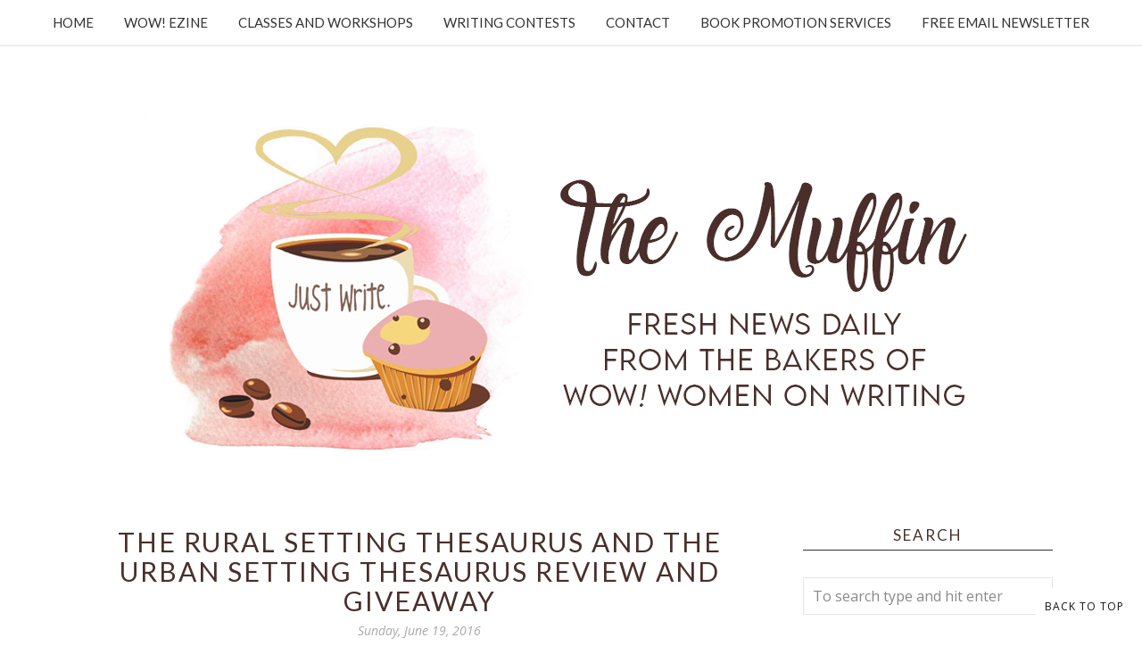

--- FILE ---
content_type: text/html; charset=utf-8
request_url: https://www.google.com/recaptcha/api2/anchor?ar=1&k=6LfHrSkUAAAAAPnKk5cT6JuKlKPzbwyTYuO8--Vr&co=aHR0cHM6Ly9tdWZmaW4ud293LXdvbWVub253cml0aW5nLmNvbTo0NDM.&hl=en&v=PoyoqOPhxBO7pBk68S4YbpHZ&size=invisible&anchor-ms=20000&execute-ms=30000&cb=uk6n17poffsr
body_size: 49545
content:
<!DOCTYPE HTML><html dir="ltr" lang="en"><head><meta http-equiv="Content-Type" content="text/html; charset=UTF-8">
<meta http-equiv="X-UA-Compatible" content="IE=edge">
<title>reCAPTCHA</title>
<style type="text/css">
/* cyrillic-ext */
@font-face {
  font-family: 'Roboto';
  font-style: normal;
  font-weight: 400;
  font-stretch: 100%;
  src: url(//fonts.gstatic.com/s/roboto/v48/KFO7CnqEu92Fr1ME7kSn66aGLdTylUAMa3GUBHMdazTgWw.woff2) format('woff2');
  unicode-range: U+0460-052F, U+1C80-1C8A, U+20B4, U+2DE0-2DFF, U+A640-A69F, U+FE2E-FE2F;
}
/* cyrillic */
@font-face {
  font-family: 'Roboto';
  font-style: normal;
  font-weight: 400;
  font-stretch: 100%;
  src: url(//fonts.gstatic.com/s/roboto/v48/KFO7CnqEu92Fr1ME7kSn66aGLdTylUAMa3iUBHMdazTgWw.woff2) format('woff2');
  unicode-range: U+0301, U+0400-045F, U+0490-0491, U+04B0-04B1, U+2116;
}
/* greek-ext */
@font-face {
  font-family: 'Roboto';
  font-style: normal;
  font-weight: 400;
  font-stretch: 100%;
  src: url(//fonts.gstatic.com/s/roboto/v48/KFO7CnqEu92Fr1ME7kSn66aGLdTylUAMa3CUBHMdazTgWw.woff2) format('woff2');
  unicode-range: U+1F00-1FFF;
}
/* greek */
@font-face {
  font-family: 'Roboto';
  font-style: normal;
  font-weight: 400;
  font-stretch: 100%;
  src: url(//fonts.gstatic.com/s/roboto/v48/KFO7CnqEu92Fr1ME7kSn66aGLdTylUAMa3-UBHMdazTgWw.woff2) format('woff2');
  unicode-range: U+0370-0377, U+037A-037F, U+0384-038A, U+038C, U+038E-03A1, U+03A3-03FF;
}
/* math */
@font-face {
  font-family: 'Roboto';
  font-style: normal;
  font-weight: 400;
  font-stretch: 100%;
  src: url(//fonts.gstatic.com/s/roboto/v48/KFO7CnqEu92Fr1ME7kSn66aGLdTylUAMawCUBHMdazTgWw.woff2) format('woff2');
  unicode-range: U+0302-0303, U+0305, U+0307-0308, U+0310, U+0312, U+0315, U+031A, U+0326-0327, U+032C, U+032F-0330, U+0332-0333, U+0338, U+033A, U+0346, U+034D, U+0391-03A1, U+03A3-03A9, U+03B1-03C9, U+03D1, U+03D5-03D6, U+03F0-03F1, U+03F4-03F5, U+2016-2017, U+2034-2038, U+203C, U+2040, U+2043, U+2047, U+2050, U+2057, U+205F, U+2070-2071, U+2074-208E, U+2090-209C, U+20D0-20DC, U+20E1, U+20E5-20EF, U+2100-2112, U+2114-2115, U+2117-2121, U+2123-214F, U+2190, U+2192, U+2194-21AE, U+21B0-21E5, U+21F1-21F2, U+21F4-2211, U+2213-2214, U+2216-22FF, U+2308-230B, U+2310, U+2319, U+231C-2321, U+2336-237A, U+237C, U+2395, U+239B-23B7, U+23D0, U+23DC-23E1, U+2474-2475, U+25AF, U+25B3, U+25B7, U+25BD, U+25C1, U+25CA, U+25CC, U+25FB, U+266D-266F, U+27C0-27FF, U+2900-2AFF, U+2B0E-2B11, U+2B30-2B4C, U+2BFE, U+3030, U+FF5B, U+FF5D, U+1D400-1D7FF, U+1EE00-1EEFF;
}
/* symbols */
@font-face {
  font-family: 'Roboto';
  font-style: normal;
  font-weight: 400;
  font-stretch: 100%;
  src: url(//fonts.gstatic.com/s/roboto/v48/KFO7CnqEu92Fr1ME7kSn66aGLdTylUAMaxKUBHMdazTgWw.woff2) format('woff2');
  unicode-range: U+0001-000C, U+000E-001F, U+007F-009F, U+20DD-20E0, U+20E2-20E4, U+2150-218F, U+2190, U+2192, U+2194-2199, U+21AF, U+21E6-21F0, U+21F3, U+2218-2219, U+2299, U+22C4-22C6, U+2300-243F, U+2440-244A, U+2460-24FF, U+25A0-27BF, U+2800-28FF, U+2921-2922, U+2981, U+29BF, U+29EB, U+2B00-2BFF, U+4DC0-4DFF, U+FFF9-FFFB, U+10140-1018E, U+10190-1019C, U+101A0, U+101D0-101FD, U+102E0-102FB, U+10E60-10E7E, U+1D2C0-1D2D3, U+1D2E0-1D37F, U+1F000-1F0FF, U+1F100-1F1AD, U+1F1E6-1F1FF, U+1F30D-1F30F, U+1F315, U+1F31C, U+1F31E, U+1F320-1F32C, U+1F336, U+1F378, U+1F37D, U+1F382, U+1F393-1F39F, U+1F3A7-1F3A8, U+1F3AC-1F3AF, U+1F3C2, U+1F3C4-1F3C6, U+1F3CA-1F3CE, U+1F3D4-1F3E0, U+1F3ED, U+1F3F1-1F3F3, U+1F3F5-1F3F7, U+1F408, U+1F415, U+1F41F, U+1F426, U+1F43F, U+1F441-1F442, U+1F444, U+1F446-1F449, U+1F44C-1F44E, U+1F453, U+1F46A, U+1F47D, U+1F4A3, U+1F4B0, U+1F4B3, U+1F4B9, U+1F4BB, U+1F4BF, U+1F4C8-1F4CB, U+1F4D6, U+1F4DA, U+1F4DF, U+1F4E3-1F4E6, U+1F4EA-1F4ED, U+1F4F7, U+1F4F9-1F4FB, U+1F4FD-1F4FE, U+1F503, U+1F507-1F50B, U+1F50D, U+1F512-1F513, U+1F53E-1F54A, U+1F54F-1F5FA, U+1F610, U+1F650-1F67F, U+1F687, U+1F68D, U+1F691, U+1F694, U+1F698, U+1F6AD, U+1F6B2, U+1F6B9-1F6BA, U+1F6BC, U+1F6C6-1F6CF, U+1F6D3-1F6D7, U+1F6E0-1F6EA, U+1F6F0-1F6F3, U+1F6F7-1F6FC, U+1F700-1F7FF, U+1F800-1F80B, U+1F810-1F847, U+1F850-1F859, U+1F860-1F887, U+1F890-1F8AD, U+1F8B0-1F8BB, U+1F8C0-1F8C1, U+1F900-1F90B, U+1F93B, U+1F946, U+1F984, U+1F996, U+1F9E9, U+1FA00-1FA6F, U+1FA70-1FA7C, U+1FA80-1FA89, U+1FA8F-1FAC6, U+1FACE-1FADC, U+1FADF-1FAE9, U+1FAF0-1FAF8, U+1FB00-1FBFF;
}
/* vietnamese */
@font-face {
  font-family: 'Roboto';
  font-style: normal;
  font-weight: 400;
  font-stretch: 100%;
  src: url(//fonts.gstatic.com/s/roboto/v48/KFO7CnqEu92Fr1ME7kSn66aGLdTylUAMa3OUBHMdazTgWw.woff2) format('woff2');
  unicode-range: U+0102-0103, U+0110-0111, U+0128-0129, U+0168-0169, U+01A0-01A1, U+01AF-01B0, U+0300-0301, U+0303-0304, U+0308-0309, U+0323, U+0329, U+1EA0-1EF9, U+20AB;
}
/* latin-ext */
@font-face {
  font-family: 'Roboto';
  font-style: normal;
  font-weight: 400;
  font-stretch: 100%;
  src: url(//fonts.gstatic.com/s/roboto/v48/KFO7CnqEu92Fr1ME7kSn66aGLdTylUAMa3KUBHMdazTgWw.woff2) format('woff2');
  unicode-range: U+0100-02BA, U+02BD-02C5, U+02C7-02CC, U+02CE-02D7, U+02DD-02FF, U+0304, U+0308, U+0329, U+1D00-1DBF, U+1E00-1E9F, U+1EF2-1EFF, U+2020, U+20A0-20AB, U+20AD-20C0, U+2113, U+2C60-2C7F, U+A720-A7FF;
}
/* latin */
@font-face {
  font-family: 'Roboto';
  font-style: normal;
  font-weight: 400;
  font-stretch: 100%;
  src: url(//fonts.gstatic.com/s/roboto/v48/KFO7CnqEu92Fr1ME7kSn66aGLdTylUAMa3yUBHMdazQ.woff2) format('woff2');
  unicode-range: U+0000-00FF, U+0131, U+0152-0153, U+02BB-02BC, U+02C6, U+02DA, U+02DC, U+0304, U+0308, U+0329, U+2000-206F, U+20AC, U+2122, U+2191, U+2193, U+2212, U+2215, U+FEFF, U+FFFD;
}
/* cyrillic-ext */
@font-face {
  font-family: 'Roboto';
  font-style: normal;
  font-weight: 500;
  font-stretch: 100%;
  src: url(//fonts.gstatic.com/s/roboto/v48/KFO7CnqEu92Fr1ME7kSn66aGLdTylUAMa3GUBHMdazTgWw.woff2) format('woff2');
  unicode-range: U+0460-052F, U+1C80-1C8A, U+20B4, U+2DE0-2DFF, U+A640-A69F, U+FE2E-FE2F;
}
/* cyrillic */
@font-face {
  font-family: 'Roboto';
  font-style: normal;
  font-weight: 500;
  font-stretch: 100%;
  src: url(//fonts.gstatic.com/s/roboto/v48/KFO7CnqEu92Fr1ME7kSn66aGLdTylUAMa3iUBHMdazTgWw.woff2) format('woff2');
  unicode-range: U+0301, U+0400-045F, U+0490-0491, U+04B0-04B1, U+2116;
}
/* greek-ext */
@font-face {
  font-family: 'Roboto';
  font-style: normal;
  font-weight: 500;
  font-stretch: 100%;
  src: url(//fonts.gstatic.com/s/roboto/v48/KFO7CnqEu92Fr1ME7kSn66aGLdTylUAMa3CUBHMdazTgWw.woff2) format('woff2');
  unicode-range: U+1F00-1FFF;
}
/* greek */
@font-face {
  font-family: 'Roboto';
  font-style: normal;
  font-weight: 500;
  font-stretch: 100%;
  src: url(//fonts.gstatic.com/s/roboto/v48/KFO7CnqEu92Fr1ME7kSn66aGLdTylUAMa3-UBHMdazTgWw.woff2) format('woff2');
  unicode-range: U+0370-0377, U+037A-037F, U+0384-038A, U+038C, U+038E-03A1, U+03A3-03FF;
}
/* math */
@font-face {
  font-family: 'Roboto';
  font-style: normal;
  font-weight: 500;
  font-stretch: 100%;
  src: url(//fonts.gstatic.com/s/roboto/v48/KFO7CnqEu92Fr1ME7kSn66aGLdTylUAMawCUBHMdazTgWw.woff2) format('woff2');
  unicode-range: U+0302-0303, U+0305, U+0307-0308, U+0310, U+0312, U+0315, U+031A, U+0326-0327, U+032C, U+032F-0330, U+0332-0333, U+0338, U+033A, U+0346, U+034D, U+0391-03A1, U+03A3-03A9, U+03B1-03C9, U+03D1, U+03D5-03D6, U+03F0-03F1, U+03F4-03F5, U+2016-2017, U+2034-2038, U+203C, U+2040, U+2043, U+2047, U+2050, U+2057, U+205F, U+2070-2071, U+2074-208E, U+2090-209C, U+20D0-20DC, U+20E1, U+20E5-20EF, U+2100-2112, U+2114-2115, U+2117-2121, U+2123-214F, U+2190, U+2192, U+2194-21AE, U+21B0-21E5, U+21F1-21F2, U+21F4-2211, U+2213-2214, U+2216-22FF, U+2308-230B, U+2310, U+2319, U+231C-2321, U+2336-237A, U+237C, U+2395, U+239B-23B7, U+23D0, U+23DC-23E1, U+2474-2475, U+25AF, U+25B3, U+25B7, U+25BD, U+25C1, U+25CA, U+25CC, U+25FB, U+266D-266F, U+27C0-27FF, U+2900-2AFF, U+2B0E-2B11, U+2B30-2B4C, U+2BFE, U+3030, U+FF5B, U+FF5D, U+1D400-1D7FF, U+1EE00-1EEFF;
}
/* symbols */
@font-face {
  font-family: 'Roboto';
  font-style: normal;
  font-weight: 500;
  font-stretch: 100%;
  src: url(//fonts.gstatic.com/s/roboto/v48/KFO7CnqEu92Fr1ME7kSn66aGLdTylUAMaxKUBHMdazTgWw.woff2) format('woff2');
  unicode-range: U+0001-000C, U+000E-001F, U+007F-009F, U+20DD-20E0, U+20E2-20E4, U+2150-218F, U+2190, U+2192, U+2194-2199, U+21AF, U+21E6-21F0, U+21F3, U+2218-2219, U+2299, U+22C4-22C6, U+2300-243F, U+2440-244A, U+2460-24FF, U+25A0-27BF, U+2800-28FF, U+2921-2922, U+2981, U+29BF, U+29EB, U+2B00-2BFF, U+4DC0-4DFF, U+FFF9-FFFB, U+10140-1018E, U+10190-1019C, U+101A0, U+101D0-101FD, U+102E0-102FB, U+10E60-10E7E, U+1D2C0-1D2D3, U+1D2E0-1D37F, U+1F000-1F0FF, U+1F100-1F1AD, U+1F1E6-1F1FF, U+1F30D-1F30F, U+1F315, U+1F31C, U+1F31E, U+1F320-1F32C, U+1F336, U+1F378, U+1F37D, U+1F382, U+1F393-1F39F, U+1F3A7-1F3A8, U+1F3AC-1F3AF, U+1F3C2, U+1F3C4-1F3C6, U+1F3CA-1F3CE, U+1F3D4-1F3E0, U+1F3ED, U+1F3F1-1F3F3, U+1F3F5-1F3F7, U+1F408, U+1F415, U+1F41F, U+1F426, U+1F43F, U+1F441-1F442, U+1F444, U+1F446-1F449, U+1F44C-1F44E, U+1F453, U+1F46A, U+1F47D, U+1F4A3, U+1F4B0, U+1F4B3, U+1F4B9, U+1F4BB, U+1F4BF, U+1F4C8-1F4CB, U+1F4D6, U+1F4DA, U+1F4DF, U+1F4E3-1F4E6, U+1F4EA-1F4ED, U+1F4F7, U+1F4F9-1F4FB, U+1F4FD-1F4FE, U+1F503, U+1F507-1F50B, U+1F50D, U+1F512-1F513, U+1F53E-1F54A, U+1F54F-1F5FA, U+1F610, U+1F650-1F67F, U+1F687, U+1F68D, U+1F691, U+1F694, U+1F698, U+1F6AD, U+1F6B2, U+1F6B9-1F6BA, U+1F6BC, U+1F6C6-1F6CF, U+1F6D3-1F6D7, U+1F6E0-1F6EA, U+1F6F0-1F6F3, U+1F6F7-1F6FC, U+1F700-1F7FF, U+1F800-1F80B, U+1F810-1F847, U+1F850-1F859, U+1F860-1F887, U+1F890-1F8AD, U+1F8B0-1F8BB, U+1F8C0-1F8C1, U+1F900-1F90B, U+1F93B, U+1F946, U+1F984, U+1F996, U+1F9E9, U+1FA00-1FA6F, U+1FA70-1FA7C, U+1FA80-1FA89, U+1FA8F-1FAC6, U+1FACE-1FADC, U+1FADF-1FAE9, U+1FAF0-1FAF8, U+1FB00-1FBFF;
}
/* vietnamese */
@font-face {
  font-family: 'Roboto';
  font-style: normal;
  font-weight: 500;
  font-stretch: 100%;
  src: url(//fonts.gstatic.com/s/roboto/v48/KFO7CnqEu92Fr1ME7kSn66aGLdTylUAMa3OUBHMdazTgWw.woff2) format('woff2');
  unicode-range: U+0102-0103, U+0110-0111, U+0128-0129, U+0168-0169, U+01A0-01A1, U+01AF-01B0, U+0300-0301, U+0303-0304, U+0308-0309, U+0323, U+0329, U+1EA0-1EF9, U+20AB;
}
/* latin-ext */
@font-face {
  font-family: 'Roboto';
  font-style: normal;
  font-weight: 500;
  font-stretch: 100%;
  src: url(//fonts.gstatic.com/s/roboto/v48/KFO7CnqEu92Fr1ME7kSn66aGLdTylUAMa3KUBHMdazTgWw.woff2) format('woff2');
  unicode-range: U+0100-02BA, U+02BD-02C5, U+02C7-02CC, U+02CE-02D7, U+02DD-02FF, U+0304, U+0308, U+0329, U+1D00-1DBF, U+1E00-1E9F, U+1EF2-1EFF, U+2020, U+20A0-20AB, U+20AD-20C0, U+2113, U+2C60-2C7F, U+A720-A7FF;
}
/* latin */
@font-face {
  font-family: 'Roboto';
  font-style: normal;
  font-weight: 500;
  font-stretch: 100%;
  src: url(//fonts.gstatic.com/s/roboto/v48/KFO7CnqEu92Fr1ME7kSn66aGLdTylUAMa3yUBHMdazQ.woff2) format('woff2');
  unicode-range: U+0000-00FF, U+0131, U+0152-0153, U+02BB-02BC, U+02C6, U+02DA, U+02DC, U+0304, U+0308, U+0329, U+2000-206F, U+20AC, U+2122, U+2191, U+2193, U+2212, U+2215, U+FEFF, U+FFFD;
}
/* cyrillic-ext */
@font-face {
  font-family: 'Roboto';
  font-style: normal;
  font-weight: 900;
  font-stretch: 100%;
  src: url(//fonts.gstatic.com/s/roboto/v48/KFO7CnqEu92Fr1ME7kSn66aGLdTylUAMa3GUBHMdazTgWw.woff2) format('woff2');
  unicode-range: U+0460-052F, U+1C80-1C8A, U+20B4, U+2DE0-2DFF, U+A640-A69F, U+FE2E-FE2F;
}
/* cyrillic */
@font-face {
  font-family: 'Roboto';
  font-style: normal;
  font-weight: 900;
  font-stretch: 100%;
  src: url(//fonts.gstatic.com/s/roboto/v48/KFO7CnqEu92Fr1ME7kSn66aGLdTylUAMa3iUBHMdazTgWw.woff2) format('woff2');
  unicode-range: U+0301, U+0400-045F, U+0490-0491, U+04B0-04B1, U+2116;
}
/* greek-ext */
@font-face {
  font-family: 'Roboto';
  font-style: normal;
  font-weight: 900;
  font-stretch: 100%;
  src: url(//fonts.gstatic.com/s/roboto/v48/KFO7CnqEu92Fr1ME7kSn66aGLdTylUAMa3CUBHMdazTgWw.woff2) format('woff2');
  unicode-range: U+1F00-1FFF;
}
/* greek */
@font-face {
  font-family: 'Roboto';
  font-style: normal;
  font-weight: 900;
  font-stretch: 100%;
  src: url(//fonts.gstatic.com/s/roboto/v48/KFO7CnqEu92Fr1ME7kSn66aGLdTylUAMa3-UBHMdazTgWw.woff2) format('woff2');
  unicode-range: U+0370-0377, U+037A-037F, U+0384-038A, U+038C, U+038E-03A1, U+03A3-03FF;
}
/* math */
@font-face {
  font-family: 'Roboto';
  font-style: normal;
  font-weight: 900;
  font-stretch: 100%;
  src: url(//fonts.gstatic.com/s/roboto/v48/KFO7CnqEu92Fr1ME7kSn66aGLdTylUAMawCUBHMdazTgWw.woff2) format('woff2');
  unicode-range: U+0302-0303, U+0305, U+0307-0308, U+0310, U+0312, U+0315, U+031A, U+0326-0327, U+032C, U+032F-0330, U+0332-0333, U+0338, U+033A, U+0346, U+034D, U+0391-03A1, U+03A3-03A9, U+03B1-03C9, U+03D1, U+03D5-03D6, U+03F0-03F1, U+03F4-03F5, U+2016-2017, U+2034-2038, U+203C, U+2040, U+2043, U+2047, U+2050, U+2057, U+205F, U+2070-2071, U+2074-208E, U+2090-209C, U+20D0-20DC, U+20E1, U+20E5-20EF, U+2100-2112, U+2114-2115, U+2117-2121, U+2123-214F, U+2190, U+2192, U+2194-21AE, U+21B0-21E5, U+21F1-21F2, U+21F4-2211, U+2213-2214, U+2216-22FF, U+2308-230B, U+2310, U+2319, U+231C-2321, U+2336-237A, U+237C, U+2395, U+239B-23B7, U+23D0, U+23DC-23E1, U+2474-2475, U+25AF, U+25B3, U+25B7, U+25BD, U+25C1, U+25CA, U+25CC, U+25FB, U+266D-266F, U+27C0-27FF, U+2900-2AFF, U+2B0E-2B11, U+2B30-2B4C, U+2BFE, U+3030, U+FF5B, U+FF5D, U+1D400-1D7FF, U+1EE00-1EEFF;
}
/* symbols */
@font-face {
  font-family: 'Roboto';
  font-style: normal;
  font-weight: 900;
  font-stretch: 100%;
  src: url(//fonts.gstatic.com/s/roboto/v48/KFO7CnqEu92Fr1ME7kSn66aGLdTylUAMaxKUBHMdazTgWw.woff2) format('woff2');
  unicode-range: U+0001-000C, U+000E-001F, U+007F-009F, U+20DD-20E0, U+20E2-20E4, U+2150-218F, U+2190, U+2192, U+2194-2199, U+21AF, U+21E6-21F0, U+21F3, U+2218-2219, U+2299, U+22C4-22C6, U+2300-243F, U+2440-244A, U+2460-24FF, U+25A0-27BF, U+2800-28FF, U+2921-2922, U+2981, U+29BF, U+29EB, U+2B00-2BFF, U+4DC0-4DFF, U+FFF9-FFFB, U+10140-1018E, U+10190-1019C, U+101A0, U+101D0-101FD, U+102E0-102FB, U+10E60-10E7E, U+1D2C0-1D2D3, U+1D2E0-1D37F, U+1F000-1F0FF, U+1F100-1F1AD, U+1F1E6-1F1FF, U+1F30D-1F30F, U+1F315, U+1F31C, U+1F31E, U+1F320-1F32C, U+1F336, U+1F378, U+1F37D, U+1F382, U+1F393-1F39F, U+1F3A7-1F3A8, U+1F3AC-1F3AF, U+1F3C2, U+1F3C4-1F3C6, U+1F3CA-1F3CE, U+1F3D4-1F3E0, U+1F3ED, U+1F3F1-1F3F3, U+1F3F5-1F3F7, U+1F408, U+1F415, U+1F41F, U+1F426, U+1F43F, U+1F441-1F442, U+1F444, U+1F446-1F449, U+1F44C-1F44E, U+1F453, U+1F46A, U+1F47D, U+1F4A3, U+1F4B0, U+1F4B3, U+1F4B9, U+1F4BB, U+1F4BF, U+1F4C8-1F4CB, U+1F4D6, U+1F4DA, U+1F4DF, U+1F4E3-1F4E6, U+1F4EA-1F4ED, U+1F4F7, U+1F4F9-1F4FB, U+1F4FD-1F4FE, U+1F503, U+1F507-1F50B, U+1F50D, U+1F512-1F513, U+1F53E-1F54A, U+1F54F-1F5FA, U+1F610, U+1F650-1F67F, U+1F687, U+1F68D, U+1F691, U+1F694, U+1F698, U+1F6AD, U+1F6B2, U+1F6B9-1F6BA, U+1F6BC, U+1F6C6-1F6CF, U+1F6D3-1F6D7, U+1F6E0-1F6EA, U+1F6F0-1F6F3, U+1F6F7-1F6FC, U+1F700-1F7FF, U+1F800-1F80B, U+1F810-1F847, U+1F850-1F859, U+1F860-1F887, U+1F890-1F8AD, U+1F8B0-1F8BB, U+1F8C0-1F8C1, U+1F900-1F90B, U+1F93B, U+1F946, U+1F984, U+1F996, U+1F9E9, U+1FA00-1FA6F, U+1FA70-1FA7C, U+1FA80-1FA89, U+1FA8F-1FAC6, U+1FACE-1FADC, U+1FADF-1FAE9, U+1FAF0-1FAF8, U+1FB00-1FBFF;
}
/* vietnamese */
@font-face {
  font-family: 'Roboto';
  font-style: normal;
  font-weight: 900;
  font-stretch: 100%;
  src: url(//fonts.gstatic.com/s/roboto/v48/KFO7CnqEu92Fr1ME7kSn66aGLdTylUAMa3OUBHMdazTgWw.woff2) format('woff2');
  unicode-range: U+0102-0103, U+0110-0111, U+0128-0129, U+0168-0169, U+01A0-01A1, U+01AF-01B0, U+0300-0301, U+0303-0304, U+0308-0309, U+0323, U+0329, U+1EA0-1EF9, U+20AB;
}
/* latin-ext */
@font-face {
  font-family: 'Roboto';
  font-style: normal;
  font-weight: 900;
  font-stretch: 100%;
  src: url(//fonts.gstatic.com/s/roboto/v48/KFO7CnqEu92Fr1ME7kSn66aGLdTylUAMa3KUBHMdazTgWw.woff2) format('woff2');
  unicode-range: U+0100-02BA, U+02BD-02C5, U+02C7-02CC, U+02CE-02D7, U+02DD-02FF, U+0304, U+0308, U+0329, U+1D00-1DBF, U+1E00-1E9F, U+1EF2-1EFF, U+2020, U+20A0-20AB, U+20AD-20C0, U+2113, U+2C60-2C7F, U+A720-A7FF;
}
/* latin */
@font-face {
  font-family: 'Roboto';
  font-style: normal;
  font-weight: 900;
  font-stretch: 100%;
  src: url(//fonts.gstatic.com/s/roboto/v48/KFO7CnqEu92Fr1ME7kSn66aGLdTylUAMa3yUBHMdazQ.woff2) format('woff2');
  unicode-range: U+0000-00FF, U+0131, U+0152-0153, U+02BB-02BC, U+02C6, U+02DA, U+02DC, U+0304, U+0308, U+0329, U+2000-206F, U+20AC, U+2122, U+2191, U+2193, U+2212, U+2215, U+FEFF, U+FFFD;
}

</style>
<link rel="stylesheet" type="text/css" href="https://www.gstatic.com/recaptcha/releases/PoyoqOPhxBO7pBk68S4YbpHZ/styles__ltr.css">
<script nonce="Is0ByApmWARc3MpbLBJt8w" type="text/javascript">window['__recaptcha_api'] = 'https://www.google.com/recaptcha/api2/';</script>
<script type="text/javascript" src="https://www.gstatic.com/recaptcha/releases/PoyoqOPhxBO7pBk68S4YbpHZ/recaptcha__en.js" nonce="Is0ByApmWARc3MpbLBJt8w">
      
    </script></head>
<body><div id="rc-anchor-alert" class="rc-anchor-alert"></div>
<input type="hidden" id="recaptcha-token" value="[base64]">
<script type="text/javascript" nonce="Is0ByApmWARc3MpbLBJt8w">
      recaptcha.anchor.Main.init("[\x22ainput\x22,[\x22bgdata\x22,\x22\x22,\[base64]/[base64]/MjU1Ong/[base64]/[base64]/[base64]/[base64]/[base64]/[base64]/[base64]/[base64]/[base64]/[base64]/[base64]/[base64]/[base64]/[base64]/[base64]\\u003d\x22,\[base64]\\u003d\\u003d\x22,\[base64]/w4Eow6DDuMKUw7RibkfDqcKlIwHCn8KOwq50SSxPw7NrBMOnw5DCqcOCH1Q4wq4RdsODwpdtCQNqw6ZpTV3DssKpRiXDhmMMScOLwrrCj8OHw53DqMObw6Nsw5nDssK2woxCw7XDlcOzwo7Cs8O/Rhg0w6zCkMOxw7PDlzwfMRdww5/DvMOUBH/DiH/[base64]/CnEzCqsKWCH3Dv8OJKUhZfUcBDsKlwqfDpV7Cp8O2w53DmVXDmcOidT3DhwBBwqN/w75TwqjCjsKcwrsKBMKFTz3Cgj/CrgbChhDDuncrw4/DmMKIJCIjw5cZbMOMwqQ0c8OEb3h3fcOwM8OVScOKwoDCjEXCgEg+NcOeJRjCgMKQwobDr05cwqptHMOSI8OPw4LDqwB8w63Dsm5Ww57CksKiwqDDqMO+wq3CjWjDmjZXw7TCkxHCs8KDAlgRw5jDhMKLLkPCjcKZw5UiM1rDrl/CrsKhwqLCrAE/wqPCiwzCusOhw6kawoAXw5LDgA0OK8Klw6jDn24jC8OPVsK/OR7DtMKsVjzCscKnw7M7wrgOIxHCpMOxwrMvRcOxwr4vXMONVcOgF8OoPSZtw7sFwpF0w5vDl2vDvTvCosOPwpjChcKhOsKqw4XCphnDn8OGQcOXaE8rGwIgJMKRwo7CkhwJw53ClknCoAPCght/wrLDhcKCw6dOCGstw73CvkHDnMK1Jlw+w5RUf8KRw7MMwrJxw5PDrlHDgH9mw4UzwrEDw5XDj8O2wr/Dl8KOw44nKcKCw5/Ciz7DisOxV0PCtXjCtcO9ESfCk8K5akHCqMOtwp0GMDoWwpfDknA7c8O9ScOSworClSPCmcK3c8Oywp/DpDNnCTTCoxvDqMKPwrdCwqjCqMOQwqLDvwfDmMKcw5TCji43wq3CizHDk8KHITMNCT/DkcOMdh7DisKTwrcJw4nCjkouw5Rsw67Cqh/CosO2w6/[base64]/CrnDDiFXDpcKDH2Apw5vCgC7DlSjDkMKXw4HCusKuw4Jbwq8NMBTDlU9bw6LCisKnAsKkwr7CnsK5wr0SIMObKMKSwp5yw7MTBDIBejvDqMKbw4nDow/CpGXDtUTDjTAUb3ciRSrCn8KcT2MIw6XCnMKWwqhNFMOJwolvZAHCjmIqw7HCsMOBw47DkgwmQQzCjm1HwpwlDsOpwoLCoyXDisOiw60dw6UzwrBmwow2woPDisOLw43CiMO6AcKLw6Vrw63Cmw4OQcONAMKtw5bDu8K/[base64]/wqzDq0TCoMO7w6cMSwJ9wobCicKlwqwXw7/[base64]/DtcKdw713woXCjsOqw5LCpUxTZg3CrsK0wrvDhltIw6BbwoHCkWF8wr3Cl0TDhMKSw4pFw7/Dn8OCwpk0XsOqD8Ofwo7DjsKOwodAfUUew5Nzw47CrgnCqjAnUhIyGErDrsKHbcKzwo9vL8OiccKiYRlmUcO4JjMVwrxJw78mT8KcecOawqDCnFXCsykEMsKFwp/DoTU5UMKDJ8O3clQaw7/Dt8OKPHnDlcK/[base64]/[base64]/wrMsFXtKfxwhwrsCfcOBw61Rwp8QwoPCv8KDw6N6PMKva2fDsMOWwqPCgMKNw4ZnDMO5R8KMw4/CkgJ1DsKEw6/DkcKAwpgAwofDlCEWXsKmfFcWBsOGw4UiMcOZXMKWLlzCtTd4FsKtWAHCgMOtFQLCqcKcw7fDuMKGF8OTwrHDsWzCosO4w4PDozzDikDCsMObBcKZw5wmERZawqkdDAQBw4/Cn8KQw7rDiMKKwoXDn8KmwodfR8O9w4jDlMOiw6weEDbDpk5rOF0Kw6kKw6x/wo7CmFDDgkUVSgTDhcObe0fCjyDCr8KcTSjCu8KYwrbChcKIcW9IDkR1GMKtw4QqBD3DmyFLw6/Dnhp0w6d+w4fCs8O+JcKkw5bDj8KIX3/CrsOEFMKjwoJnwqbDucKrFWDDjmgdw4XDjVkNU8K/ckZ1w63CuMO4w4jDocOyAXDCljIrM8O+NsK6bMOAw5NiGSvDvcOSw7vCvMOXwpvCj8OQwrEBD8O+wpPDtMOcQyPCtsKlf8O9w6xaw53CnsK3wrF1E8OZX8KqwrgkwqbCu8K5ZX3DnMKMw7vDp20GwogeHMKVwrpqAHbDgcKUR0lGw5bCv1NhwqnCpgfCvD/DszbCvA1fwrjDhMKiwpPChcOcwqA2HcOuaMOVecKfE0nCocKaLmBNwo/[base64]/CssKNaljDlcK0Lyxaw64OHxIOw6DDnXzCrkzDlcOew4svWFrCrDN0w7nCiV3DnMKNecKGLcKzW2PCjMKKel/Dv3wNasKIVcOlw50/wptsMDNXwrV+wrURbsOmN8KNwpd6GMORw4/CpsK/[base64]/[base64]/[base64]/[base64]/w7dtw4lrworDg8OWwqfClTXDr8Kfw5J3B8KSPcKDOsK2TmTCh8O7QBB+LAgBw69RwrfDncOfwoY3w6jCqjUAw5/ClMOYwq7DqcOSwq3CmcK2JsKZFcKtUn4wTsO9b8KaFsKRwqYEwoZGYQAAWsKcw7MTfcOvw6DDvcOJw5oCPDPDp8OKE8Oewp7Dm0/DoR8rwr86wp5uwpQzC8ORX8Kgw54rQjDDi3jDuH/Dn8OCCGRCcWwGwrHDnx44CcKjw4QGwrMZwozDo3jDrMOtJsOaRsKPesOFwrEtwogrX0k0NExUwrU2w4RCw6QTakLDlMKKdsK6w7Nyw5fDisKgw4/Csz9vwpjCpcOgA8KEwqXCi8KJJ03ChmbDqMKowpXDisK0QsKIBybCrsKywrDDsSPCnsOJHzvCksK5L08Uw5USw5DClHXCs3XCjcK6w7YPWmzDjHHCrsO+SsONCMOYFMO9ShbDq0R/[base64]/[base64]/Dml1dw6cXbsOsEMKSLB0AwpFvIcO/[base64]/DqcKfwq81AcOmK8ONRsKBw7Vyw5rDqWrDrwTCrX3DhVrDvT7DkMOCwoFCw5DCuMOEwoZpwrVswoMpwoVQw77Ck8KCLQjCvTjCjQ/DnMOKesO+GcK7M8OGdMOQWcKvHD1WSiHChcKHOsO+wrInG0EoA8Ocw7tKBcOrZsOBVMOnw4jDgsOWwohzOcOSL3nCqzjDmhLCqlrDshRhwqFdGitfDMO5wqLCsl7DiHBXw4fCs2LDu8OvcsK7woB3wo/DgsKEwrcVw7nCh8K9w5JFw5lowovDncORw4/ChTTDuBTCgcOzUjvCiMKzPMOgwrPCpHPDjMKDw4RicsKsw7Q2AsOAMcKPwpgVIcKgwrPDm8OUHj3Dq3nDmXtvw7QodERrcRvDrXXCrsOMAi1tw4Mcw5dTw5PDvMKnw6kLW8KOw7gmw6dFwq/CkkzDrXPCjsOrw7DCtX3DncKZw4/CoXDCvcOLYcOlKF/CtmnCvwLCt8KRLEJGw4jDrsOww49SZg5OwovCqkTDnsKefT3CtMOBw6jCgcKZwrbCmMKIwrQPwoDCrUXCnn7CoFDDq8KrCxTDkcO/C8OzScKgBnptw4DCtU/DmyslwpnCgsOlwotebsKSDy8sGsKUw5RtwqDChMOLQcK6YyxowoPDum3DqQpoAD7ClsOowpN+w5J8wp7ChTPCkcONfMKIwoYuLsOlJMKqw7/Dp0ELO8O6CW7DuQnCsChpHsO8w63Cr2o8VsODw7xkKMKBWijCmMOdHsKtVMK5SSrCrMKkHcOyESAFZlPCgcKZZcK0w45SN1BAw7MvYMO8w6/DtcOgGsKTwohmNEnDjk7ChwhYJsK+csOYw4jDoD3DmcKJEMOtGXnCocOVJ2g8XRXCiQHClcOSw6vDhWzDv2J6w68qcQclVl5rKcKywqHDvBrCnzXDrMOAw5A1woRSwrwrTcKeRMOow4tiLz82JnLDgE4HSsOJwo9BwpPCocO/[base64]/wpTCvxBRwq9IIcKEF8O4wp3CizsCwqYtVMKKEMOuw5TDmsO2woJHfcKrwrQPBcKCWgoew6zCvMO7wpPDtig3YXlBYcKOwr7DihZdw5EZfsKswotTXcOrw5nDumdUwqEgwrA5wqYIwo7CtmPCkMK9OCnCjm3Dm8OVHm/CmMKQSUDCvMOGRmgww73CjibDocOOXsKwazHCnMKXw7jDhsKawpjDiUUVdWBPTcKqSQ1UwrU9IcOtwrVaAm9Lw4vCoR8lAD5kwq/DmMO1M8Khw6NYw5Zew6cTwoTCg0hfLxBvBCopGWnCl8KwZy0sfknDiGPCiwDDosOSYEYRIRMaYcKYw5zDm0hxZRYyw5LDo8OQY8OrwqMCM8K7YEAtJgzCucKKDGvCuyl4FMKuw5/CpsK8FsKbCcOQNDPDh8OwwqLDtyTDmk9lbcKDwqvDrMORw6FPw6sDw5XCo0DDuDF/[base64]/wr/CjsOnwqooNyLCksKyw4l7w4rChcORJ8OASmYMwqfCvMOUw5l9wpbDgWjDmBIpK8KmwrcnRmMnQ8KOWcOXwrnDucKHw6bDrMKfw4VCwqDChsKkMcOoCMKeTB/Cl8Ohwrocw6UOwpIFZgPCvxfCnCVzGsOBFnTDn8KZKMKac3nClcODEMOJdEDDhsOIfwTDrjPDocO9NMKqGGzDnMKIYjALXi1uAMODPjhLwr5SQ8O6w7tEw4nDgWUowrPCgMORw6bDgsKiOcK4eiU6NDQqdAbDusO9GRVTAMKVZlvDv8KWw7TCtWJMw5/ChMO/cC4dw6woMsKQS8OBQTXCqcKQwosbL2rDscOiGMKnw6AdwpTDlRbCoDjCiANWw7QrwqPDicO6wpkaKCrDs8OCwpTDnSt0w7nCu8KKL8Kew5TDihXDj8O6wrLCjsK1woTDo8OdwrTDhXHDksO3w61MRTxTwpbCmMOSw4rDuRU7Jx3Dv3ZzRMK+KMO/w4XDuMKrw6l7woVUScO8WS7CmA/DrFvCmcKjZ8OswrtLL8OpXsOGwpHCrcOCOsOcRcKkw5DCnkIQKMKFdRTCnFzDrX3DnEM3w5sUDU/Dj8KMwqXDi8KICMKnLsKFYcKtQMK1CX5Yw4A1WEsCwonCoMOBJijDrcKhE8K6wqIAwoAFccO/wo3DpMK/BcOJEyHDk8KMDA5MFGzCoFMUwqkWwqHDoMKPYcKeYcKUwpNPw6EaBEhWGwbDu8OTwrrDr8KtYWF+CMOJNiAJw6FeQm5zP8OJRsOXDCfChB7CugRIwrLDqWvDqg7CnWp4w4txcTA+LcK/ScKwGzdaBhtuBMO5wprDmjHDksOvw7fDl2zCh8OqwpkWGSjDv8OnBsKuWlBdw69/[base64]/DjV1bw57DoMOtaSjCkn57aEHCpMOgPsOYw5/[base64]/[base64]/[base64]/w7nDvMKfbcOcw7Z+cwTDi2R8fWbDiMOQw7zDgiXChEPDkxDCucO/O013TMKqZiZzwr0nwrjCtcK/IsOGL8KEJS8OwrvCoHItC8KVw57DgMKxKMKRw7LDpMOWQC9aJ8OcQsOlwqnCs1HDlMKhaDPCl8OlSD/[base64]/Dt8ObO8OoJ3YYw5zDpTvCtDnDsWxzw6xXasODwrXDgE15wqtmwpUfRcOtwoM8HCfDk2XDlcK6w499LMKQw4FEw6V/wqFaw7Zaw6IPw4/CisKkOlnCiV5yw7YqwqfDolHDjnB7w75HwrhWw7EvwqLDriYhNcKAZsOrw7/CicO1w7R/wo3DpcOswpHDmF8twrcOw73DqAbCkGHDj1TChkHCjcKow5XDv8OUY15pwrEDwoPDnU/CqsKIwqLDkRd4PlzDhMOEZ3IPJsKZehgywo7DujPCv8OaDDHCh8OcKcObw7TCqMOlw6/DscOmwq3ClmAfwqYHA8KVw4oHwpVUwp7CsQfCl8KDeCDCiMKSblrCnsKXUSM6U8OmY8KLw5TCh8OWw7TDlVgRLlbDjcO8wrx8wrXDvWPCpsO0w4/[base64]/CoW3DnF9qw5PCjXzCo8ONNEAueMOkw6bDpCpDOz/DlcOxCcK3wq/DnxrDg8OqKsO4MGxWe8O0V8OiaggyQcKPHcKQwprCgMKdwovDvjpnw6Rdw6rDn8OTIsKZTsKFC8KeSMOPUcKOw5nDrUjCt2vDklBuecKMw57CvsOOwqrDo8KORcODwp/[base64]/DosKhw6fDvmZUw69Zw5TCoD/Ct8KpHsOHw7jDvcOAwqPCmAdPw6rDvEdew7XCtcKawqjCglxKwp/DsW7CucK9EcO5w4PCsnIzwp5XQHvCocOZwqgiwpNAVTZ3w67DvBgjwroiw5bDsTBxYTRrw5ZBwqTCkHlLw65pw4HCrU3Dm8OaScOUw43Dv8OSTcOYw4hScMKawoY6wpI2w4HDi8OfKHoHwrfCusO/w5wlw6zCulbDlsKXHX/Dn11Nw6HDl8KSw65qw6VoXMKBSRB/EmhvF8OYOMKNwqg+ZA3Do8KJSn3Cl8KywrvDi8KQwq4bEcKod8O0HsOiMW82w792CwvCiMK6w74hw6MFfSJBwo/[base64]/DpAtdwrIaw47DvFE6DWYOXCPCsMOgecOmXwonwqI0Z8Oww5UvQsKtw6Uxw4TDpiQJe8K4SWtyacOqVkbCsyjCl8ONYCPDoDoew6xjQCxCw7rDlhfDr3AQMBMdw6HDtWhkwrtRw5JIw6p3C8KAw4/DlyLDrMO8w5fDj8OTw75FfcKEwrcVw683wrwNZsKHLMOyw73DhMKSw7bDgmrCr8O6w5vDv8Oiw6FYS3MWwrfDn3zDi8KDInlAesK3b1lMw4jDqsOdw7TDtTFxwrA2woVuwrLCosKOBUwiw6bClMKvacONw4MdIBDCrsOHLAMlwrZEfMK5wp/[base64]/fEbCjxBEwoZ0w7HDoSLCvMOSw6pgwqkNw5Y9JGnDrcOiw55eBF91wqbCgw7DuMOvEsOjUMO/[base64]/DhcKPYcKbwqXCpid1f8OEw59aXsKiXnvDvTJIHV4rPxvChMOZw4TDpcKqwoTDpMKNdcKXXmwxw7TCnk9pwp5tSsO7Qy7Cs8KUwpfDmMOUw4LCqMKTccKdA8Ofw77CtxHClMKWw4laSlpOwrPCncOCfsKGK8KMBcK/wq45HU4HWj1DSl/Coi7Dg1nChcKYwqzCr0PCjcOKZMKlc8OpHhouwpgrQ3Yrwo82wrPCocOyw4NDFADDm8OXw4jCim/Ct8K2woZPWMKjwp1UG8KfOi/CiCN8woFDflzDlCjCtz7CkMO8bMKgMS7Cv8Onw6nDsBVQw6TCoMKFwpDCuMOFBMKmCVwOSsKDw4I7DG3Ck0rDjnHDvMOmL3Mcwo1UWB1/dcKKwqDCnMOLOmHCvy4BRhtEFFHDgk4qGiTDqnjDsA5fNkPCtMOAwojCrMKdwr/CpUQUw4jCg8Klwp8UGcOLAsK2w6sVw5FYwpXDqMOQw7tlD0dccMKVSCg3w6BuwrxIYThJcB7CrkLCqsK1wqBvHhEKwpfCiMOjw4IOw5DChMOGwoE0Y8ONA1jDkhIPfEfDqlDDhMODwo0BwqZSDTVFwojCiUtHVg17W8OBw5vDrEHDpcOmPcOrJTNyf0/CpkfCn8Otw6HCpTTCisK/SMK1w7cxw63CrsOVw7J8T8O5FcOHw7HCsjBOFhnDmALCrlrDt8KqUsOfBSghw5FXIQrCqMKFKsK/w5Qvwrsuw7wHwrDDu8OYwo/DmEESMH3Do8Kww7HDtcO/w73DszJAwrVQwpvDn2jCgMO5XcO7wpjDn8KsdcOCc3cZJ8O2wpDDkCLCjMOtYsKQwpNbwo4Uw6nCosK/wrrCgFrCo8KkOMKUwq3DpMKCTMK9w6Eyw6YwwrF0NMKAwqhSwp4AbG7CjUjDlMOec8OvwoXDjBHCnxYBLXXDp8K4w5fDocOUw5TDgcOQwp7DpwbChUkmwo8Sw5jDuMK0wpLDk8OvwqDCqibDv8OFLHBnVipGwrbDjznDlMKCfcO4A8Ouw5fCkcO2NsKVw7/[base64]/DjcKXwprDqy8Vw4cLw5ctw7cVLUhNw6PDq8OWUAROw6FIUxZVIsOdN8Opw7QmeTbCucK/R3vCvH8/[base64]/DvXjDkcKFRcOyaMOdY8KpL8Kfwo1Uw5DCvMO0w6vCp8KGw4zDs8ORfzcHw6dfV8OcAhHDusOreRPDnU4/cMKbDsKdaMKFw71gw54lw6Few6ZJF0EcVRXCr2A+wobCuMKvUiTCiArDqsOhw4tUwpzDm1nCrsO8McKaNgVZXcOJQ8KLbjfDiUrDuU8QZcKEw7TDjcKPwpXDggDDt8Okw7XDq0bCt15gw70qwqAEwq1xwq/DnsKmw4jCicO4wrckSgchdiLDp8O2w7cNasKGE24Jw71mw7HCuMO1w5NAw4lqw6rDlcOjw5HDnMOIw7UceVfDrm/DqwZtw4dYwr9yw7PCm0AKwpJcesKcC8KDwqrDtU4OVcO7YcO1w4RFw4RIw6EPw6bDv0QPwqxsKDlELMOsZ8Odwp/[base64]/DiMOZMhbCjGfDpmcWbsKNw6EFw7zDgjXCscKbwr3Du8KKTcO9wqlAwq3DhcOmwrtGw5rChsKjMMOGw6JUd8OdZCd+w5bDhcKlwoMUT0jDhm/CgRQ0QiZqw6/[base64]/[base64]/CjsK1IsODw6rDukzCrMOrM8Orw5HDr0XCuSHCscOFwpU/wp7Dl1vCj8OhUMKqMnbDicO7KcOiJ8OGw7Eyw7Zww5E2YiDCh2vCmRDCuMOZI2NlIgnCtzoqwpYsRivCoMKnQg8ac8Kcw4pqwqTCs0DCq8KBw6dbwoDDlsOjw44/[base64]/Di8Ktw4bDsxhUTMKFwqlIw7smPcOEAMKIQMKPwrA4GMOlOMKOY8O5wo7CisK2Xz8RdyJVEhlcwp9AwqnDlsKMesOHET3DhsKWRFk9XsOGG8OTw5jCmMKZaRogw7rCswzDjlzCocOhwrbCpl9UwrQOJSfCkDrDhsKVwodPIS86CiHDnB3CjR/Ch8KJSsKAwp7Cgw0NwoTCocKpZMK+MMO+wqhuGMKoH0gjHMOdwoFPA31mI8OVwodTC0dww6HDgGUzw6jDkcKANMO7S2TDu14xaVPDkzt7bsO0dMKcF8O8w63DhMKvLC0fV8OyZx/Dq8OCwqxdbwkCZMOkSFZWwr3DicKgQMKGXMKUw73DrsKkKsKyXsOHw5jDm8Kvw6luw5PCgV4XRzhBV8KoVsKVQn3Dt8K5w4oAHWUUwpzDl8OlWMK2PTHCkMK+NyBSwr8YCsKYNcKSwrQXw7QdK8O7w5F/wrEFwofDp8K3OC8WX8OAWQbDvUzCl8OGw5dGwrk/w45swpTDiMO/w6fCuEDDsjPDkcOsSsKTOAklT33Dh0zDkcKNPCR1PTULKmjCqGhSfn9Rw5HCs8KQfcKYJhJKwr7DnGPChBPDvMOnwrbCoVYUNcOzw7ErC8KgQS3Dm0vDqsOdw7sgwrXDpirCgcKjYxAxw5fCnMOOWcOjIsO+wrTDpUXCmEQLax/CuMO1wqrCoMKNHHjCisOtwpXCgxlVW0PDrcOEJcK0flnDtcOLKsO3GGfDlMONI8KFSx3DpcKCbMOGw7I/wq5DwrzCk8KxRMOhw50Ow6x4SFHCqsOBZsKhwpTClMOfw55rw43Dk8K8J1xNw4DDn8OYwrwOw4/CpcKRwpg9wqjDqyfDj19yaxFBwolFw6zCpU/[base64]/w5XDuQPCpsKZBsObw5hoEBJvKDhFwq5DYhXDgMKOIcOxbMKpQMKRwp/Dq8Ord1BdNB7DvsOCUGjCtX7DmD4Tw7tBNsOcwppYwpvCtlR1w7TDuMKAwqwHMMKawpjCmwvDv8Kgw5pRJS8Gwq7ChcK8wp7DqRMBbEo1HWzCr8KTwo/CqMO7wp1Ww5wGw4rCgsOew7hWZ0rCrE7DkFV8cX/[base64]/DtMOnb8O4w4LDj8KcwqfCgijCq8OCw59hI8OYVcOQUTHCgjXCvsOEN07Dr8KPOcKJBGPDjMONeRIww5XDlsKpD8O0B2/CnQnDl8KywqfDuEYcfWt9w60jwqEOw7TCmF/Dr8K+wpPDmxYqKR8dwrc4ExUSOivCksO/J8KvN2dGMhzDksKrFkTCrMK6V13DusO1esOxw4l5w6U3CjrCpMKQwpvCtMOVwqPDjMOfw6LChsO8wpHCgcOuYsOTcijDqGbCjcOCYcOKwqpHeXZIUwHDpAt4VE/CjS4kw7dlaA1sccKzwrHDocKjw63CjzXCtWTCvGIjYMODWMKgwrRjBGPConVsw4VSwqDCkCFywovCrjXClV4ERC7DiRnDiiRaw7MuRcKZN8KIP2vDscOIwrnCu8KCwqbDk8O8AcKsQsO/wot9w5fDo8K9woIRwpTCtMKZLl3CjQ49wqHDlAnCl0PClsKxw7kSw7XCpUzCthVGJ8OEw6nCg8O2OijCjMO/wpUsw5TClBvCq8OZfsOVwpHDgMKEwrV0AcOsDMOUw6XDghDCnsO9wrzCuH3CgjAmIMK7XsKSVcOiw7MAw7HCoSERJcKyw5/CmVYjScOFwovDosO+AcKcw4XDvcO7w550f2pWwpVXUMK0w4TDn0USwrfDnGXClxvCqMKew7BMNcK+woURMzVYwp7DmntmDjYvZ8OURMKZUVfCk3jCsigHAgBXw63DjCRKD8KHIsK2YQrCngkDF8KXw7B/eMOrwr1kf8KywqnClnkiXU1DDCQrN8Kpw4bDh8KYbMKcw5kVw4HCjxzCvwdRw43CoirCk8KEwqA2wrTDiGPCrEh/[base64]/DqAjCjMO/[base64]/DqjPDvWV1wq88DcKCw44ywovChMOew4bCjjtBQ8K+XcOzNTLCrFfDvMKWwrtuZ8O7w6cdYMOyw75ewox3IcKWB1/Dt2XCgcKiMgQOw450Ny7Cgw9MwrvCkcOWYcK9H8OQOMK4wpHCkcOJwpgGw51fEF/DmBNQEW4Iw5pxCsKNwoUNwrXDszkBO8O1DCQFfMOuwpXDpA5twpJXAWrDqCbCtwzCtGTDksKWa8O/woQmCyJHw4Z5wrJbwrZ6RHXCjcOYTC3DgSNgKMKPw7/CkxVwZ1bDhwTCrcKCw7EhwqBGDQV+YMK3w4EWw4sow5MtbloCZsOTwpd3wrXDlMOwJ8O7R39EKcOoNAA+Qg7Dt8KOP8ODP8KwQsKmw73Dj8OOwrQ/w6I/w5bCmW1PXWtQwr/Cg8KPwppPw6MtfGYCw43Dt0vDnMO0YEzCosO/w6/CpgDCinDDlMKeC8KfcsKic8OwwqdHwoQJHGDDl8KAYcKpIQJsacK6eMK1w4LCqMOOw7dhZD/CoMKYwoQ2RsOOw73Ds03DsE1kwod1w5IkworCmFNPw6LDg1vDhsKGb1QNPkwiw7zDo2oPw5IBGiYxGgtvwqFhw5HChDDDmnfCq3t3wqE2wqMfw4YFQ8OiC2LDjWDDu8OtwolFNhl1wq/Cgh0HfcOQWsKKJ8OJPmxoCMKROBdzwoMyw71bSsOFwpzCi8K8H8Odw5HDu2dWAlDCnCvCo8KKRHTDj8Odcwp5BMOMwoQROkfDulTCuCTDqcKKDXrCi8O9wqc/[base64]/DhDk1OMOkw4x5SEgsw5nCmRnDknQfCnvDlw7CnlcDOMOBIEI3wosEwqhbwo/CpUTDjSbCtsKfbWpFNMKscyDCs3srHQ4Awq/[base64]/w6HCi8OGwqfDvcOaJMKoOBEVwo59Ox3ClMKxwps8wp/DjTPDuTTClMKMYcK+woIrw5VHeHPCjUfCgS91agDCnF3Du8KAMzXDllRew7/CmcORw5TCkmwjw45OE0PCpxpCw4zDo8KXG8KyTXw9Q2nCvSvDscOBwqbDkMKtwrHDjMOTwpNWw4DCkMOYQjQSwpxRwr/Ck2/DtsOtwpEhRcOow6lpUcK1w6Ndw5IgCGTDjsKWK8OrUcOewpnDtcO1wrVrIEIRw7PCpEp3SGbCq8OTPlVFwo/Dm8KywoJHU8OHE2BDPcKbAcO7w7jCt8KwAMKBwobDqcKrTMOQPcO2Hydqw4IvTi4yQsOKPHpxbwLCscKbw7kPdjdmOMKow53CtwccMDh4H8KSw7HDk8O0wo/DvMKIC8Ogw63Do8KRcFrCn8Oaw4LCscKewol0W8OHw4fChn/[base64]/[base64]/[base64]/CpMODdGfCucKDw77Cv8O7w5rCpEDDrR46wrrCvgJtA3LCp3JnwrHCo1LCiC1bdVXDrTlxVsKxw48UfnbDvcO9LsO3wp/[base64]/CgXkocClgAB1uw754IgAZw5bDgwxOWD7Do1TDssKjwpRSw6XCk8OvFcKBw4Yww7zCpEhowp3DsBjDiwcmwpp/wp1tPMO6N8OZc8Krwrlew5fCjlJywp7DqT5twroawolCP8OLw6cPJsKJNcOEwrd4AsKoCXvCrTXCrMKFw6M6H8O1wonDi3jCp8Kic8OkIcKOwqo8UwRTwr5MwrvCrMOgw5BTw6pxLjApDSnChsKhRMKSw6PCj8KVw7EJwqYOOcKaF2TDoMKww4/Cr8OwwpcjMMKQfxHClsKBwrXDjFpcH8KnAirDnHjCmMOUBEM7wpxuKMO2wpvCpE5tE1JUwpDDlCHCi8KMw5nCnxHCmsKDBDPDs1wUw5RHw5TCu2jDqsKZwqzDgsKVdGx6DMO6clQtw5LDmcOISQENw4M5wrzCm8KBTUUlCsOgwoMtHMKYBi0nw6PDm8OlwpMwfMO/bMOCwrpswrdePMOGw5lsw5/CusOBCXvCicKjw5s4wrdQw5DChsKcJUxiBcO/WcKxTXXDoR7DncKRwoI/wqVhwrTCkFJ6Rk/CjcO3wozDtMKYw5TCqwAMKxszw4M2w7/CpFhwDk3CmXjDp8OFw7nDkSzChsOjCmPCi8KSRRDDkMO6w4kac8O8w7HCm1bDgsOHKsKSXMOuwp3DglXClMORWMKIw7nCiyxBw6AILsOwwoTCghh+wpFlw7rDhGPCtRIZw4HClEzDnAATCMKpOxPChWZePMKLN1QnIMKiDsKebivDlgbDr8O/T0Ycw5lkwqA/O8Ktw7PCtsKpWXjCksOzw4kMwrUFwo1iVz7CssO4wqw3wrvDsSnCiTLCuMOtH8KMUwVADjQXw4jDtw0tw63DocKIwqLDhwJXJWvDucO4GcKqwoBGV0oUUcO+FsOWGHZtcivDtsODSgMjwq55w6wsQMKpworDlsK7FMO2w48pScObw7/[base64]/I2PDjSbCgy4ALlUcwqohecKONXt/[base64]/w7bDtMKsB8K6Rl7DkA5EO8KyJUobwp7DklbCuMO7wpxzGEMFw4QUwrPCh8OewqfDksO1w7YsEMOzw49HwoHDrcOwE8K+wrQASAjDmDnCmsOcwojDuwccwrRMd8OEwrzDisKsBsKcw4xwwpDCsVExOBwkKE0fJnPCqcOQwoF/VWfDv8OSbFrCmnQWwqjDhcKCw5zDvcKxRyx3JRBWKnISdnzDuMOaZCw6wpbDgSfDn8OINSduw7oJwqldwrvDq8Ksw6NDbXgAH8OTRQxrw7YrVsOafTPCt8K0w6sVwoXCoMO2b8Kyw6rComLCpzxQwqLCpMKOw47DrnHCjcO2wp/CjcKAEsKYCcKdV8Ktwq/DjcOZE8KBw6rCm8O8wpQ5bDnDhWfDsmdnw4Z1KsO0wqN2BcO0w600UMKhRcO9wq0mwrk6SinDicKWYjLDpwvDpR/CisKtdsObwqo0wpjDhxcVJxIuw5QfwqsiWcKTcFPDnRViY3bDvcK0woFQBMKgdcOlwpECTsOxw5ZpDCEkwp3Dj8KyB13Dn8OlwrzDgcK0DXFUw7N5JRx3MwjDvy12U1xZw7HCm0knbU1TTMKEwrzDssKDwr7DvnphHi/CgMKLAcKbGsOewojCmzgUw7MUekDDo2MQwpLDlzA2wr3DoCDCosK+d8OHw6VOwoN3wodBwop/wq4aw4/Crj9CCsOdd8KzWhzCnTbClxcyDhkJwoUjwpM6w49vwr9Rw4vCqsK9TsK5wr3CgCtTw6A/wqTCkzwmwrtcw7DCv8OZBRjCuThlJMKZwqhvw48Ow4XCjEDCrsK1w5piR2Zdw4Fzw6B7wohzVHoxwp3DkcKBEMOMwr/[base64]/ChzhjwovCj0AFJsOmJcOQUngqw7bDv2pbw5EkOBYUGmgIGsKuS0Qcw5QRw6zCtREMNAzDqBvDkcKjR2RVw6xTwrEhOcOPAxN3w4/ChMOHwrw6wojDhV3Du8OXPhgRRShCwo9iAcKJw6TDr1hkw7LCoG9WJxzCg8Onw6bCv8KswoAYwo/CnQtNwo7Dv8OgNMK7w50bwrTDmnDDlMOQO3hKAMKRw4YPQHNCw70SYBEuVMOeF8OOw6nDncOuKT8zIS44JcKew6Ftwq58FATCkAwsw6rDtGA6w7sZw7LCk3sbd0jCo8Oew4YbCMO1wp/DlXnDicO8wpDDucO9QMOgwrHCrF5twqdEQMKWw7vDi8OQQ3QDw4/DkifCmcOpRRTDk8OnwqLDr8Onwq7DjzbDqsKAw4jCr3cdFWhQUXpFUMKsf2ctaBpTASLCmw/DuWp0w63DgS82EMKmw4FbwpDCrgbChy3Cu8KjwqtHCE0ybMO5U1zCrsOgBA/[base64]/CvH8bDMOgHWnCh8O3wrwOw5jCk0QLworCpMOtw6zDpsKBIcKawprDnmptH8OZwrRpwpxaw7hjCxYXOUofGsKOwofDjcKESMOow6nCmzRGw6/Ct0sMwqt8w60cw5h9f8ONOsOywrI+ccOqwo0bDB9qwqAkNGNMw5dOCsOIwozDpDzDu8KZwrPCixLCsynCjsOgJcOSacKvw4AcwpcJQMKQw4JUXcKmwqB1w4jCtzPCoEZvbUbDry4PLsK5wpDDrMOyQ2PCpHRGwrIbwo0EwoLCn0gQQkzCpcKSwrUDwr/DtMKow5ljfglKwqbDgsOAwrbDmcKLwqBAZsKKw4zDicK0UcOZF8OdBzFCJcOYw6zCgAlEwpXCokc/w68Yw5PDsRdWbsOXLsKMHMOBSsOYw4gDV8OcASTCr8OvLMKfwokJbB/CiMK/w6bDpAPDnisCWngvRF8Yw4zDuH7Cs0vCqMOXAzfDpRfDuzrCpEzCtMKiwochw7kIWkwOwoLCiHEfwp3DmMOKwoPDn0caw6vDn0kDZ3JAw6ZXZ8KpwpLCrmXDuQTDksO/[base64]/L2dKTC3CocOGFG0hwrvDjQrCh8KUw5QVVUvDrcOMZGrCoA5FCcK8ETEEw43DkDTDl8KMw6kJwr1XIsK6aDrCk8Ovw5h1WADDmMKIRFTDgsKeCcK0wqPCgDp6wofCgl8cw6QCCcKwKlLCuhPDnjvCs8ORP8OOwp17ZcO7OsKaIsO2BcOfSF7CoGZEaMO9P8O6ehV1wr/[base64]/CoGnDkHvCqg7CjHNhwqAOw47DoifCkWAlwr52wp/[base64]/[base64]/[base64]/wpEYw7Jiw7vDoMOVwozDow5lCV5zbgpPwqnCm8OFw7PCksK2w63CiGLCqzBqXANpacKhI1nCnQkaw63Cm8KkKMOBwoNYGMKPwq/Ck8KQwoo6w4nDusOtw7XCrMOmT8KKURvCgsKSw7PCpD7Doy/DjcK1wrjCpgd/wrt2w5RWwqTDl8OFYwIAYhvDqsKuFwbCgcK+w7bDn3g+w53Dv07Ci8KGw6jCm3TCjBwaJF8FwqfDqEvCpUpOecO5wp8BMyPDqjApGcKUwoPDuE5jwp3CncOvbR/[base64]/wo9Nw7XCkMKyQmPDq8KBJ8O4w6h9dcKKCR4mw6AHw6PCs8Kjdhd+w7V2w4PCpEAXwqN4EnBtPsKmWxDChMOGw73Djz3CokJnVjssM8K6CsO6wqbDtTcFSFnCvMK4CMO3dB1wNV4uw7nCiw4cTnMFw4TCtcONw5lSw7rDk1E2fioVw5jDqi0Ewp/DtsOdw5wcw4oXLX7DtcOXe8OUw70xJsKzwpldbzLDosKJf8OgYsOmfBPCvW7CgBjDpGbCusK8WcK7LsOMUkzDuyXDrTPDj8OCwrXCqcKdw7tBTMODw6lhFB/Dq3/CtE7CoHDCti4acgLDj8OiwovDicOJwprChU11VH7CqG56TcKUw77CqsKxwqDCvxjDjTgwVFYmK24henbDmVLCucKcwoHCsMKKI8O4wpDCvsO6VWPDsGzDqVbDtcOcP8KFwqjDqcK6wqrDhMK8An9vw7lRw5/DsXp3w73CkcOKw418w4NPwofCuMKhKCTDl3DDtcOZwpxzw6hLQsK/wovCuXfDn8Oiwq/Dt8OecDvDicO0w7XCkRnDrMKmDWLDkVdcw5bChsOuw4Y/MsKlwrPDkEhZwqx9w4fCqMKYc8OEFm3Cl8OyWSfDuH0jwq7CmTYtw6FAwpQLZ1TDpFkQw65/wqowwoNLwpp/wq9SDVLClGnClMKaw6TCjsKCw4Ucw5tOwqYQwofCu8OCGwo4w4MHwq8FwoLCnR7DssOLecK4LFnChENuasOYfV5cC8KQwr7DvRvCoisCw69jwp/CkMK2wrE0HcK7w7dawqwDNRdXw6xpPyERw5TDrFLDncOYSsKCBMKuKkUIch5Gwp7ClsOWwppsa8O6wqIaw5IXw6LCpMKHFzRnNV/CicOcw4zCgVvDiMOwZcKbM8OpTDTCv8KzXsO5G8K8SgXDhzIba3jCiMOvMMKFw4fDjcK6asOmw40Rw4oywqHDkR9jeynDn0PCjGxjCMOyKsKTbcOQbMKYH8Kuwqoyw4nDlSnCo8KKTsONwrfCknPCksOQw7M2eEQow48pwozCvw/[base64]/[base64]/CpcK0w5rDmQjDo0XDpjjCoHnCrkgpw70awospw491wr7DkjRWw6JWw5TCr8OlccKJw4sja8KwwqrDv0nChCRxSUhfB8KcZwnCrcO7w5Fnf3HCkcKSD8O/PR5iwqYAcUtsZkItwpImFGxlwoY1w7dnH8Kdw7lnIsOzwrnCuA4mV8KYw7/DqsOlZMKxQMO5eE/DssKTwpYrw5h/wolkWcK1w6k9wpXDuMOFScK+NRXDocKSwpLCm8OGZcOtJMKFw60Rwp1GfFYnw4jDkMOYwrnChnPDqMObw7p0w6nDnW7CpDZqJcOtwoXDkDp3BzDCh1AZRcKwZMKGDcKaC3rDuRFMwo3DvcOjMmbCoXI7WMOcP8OdwoMeSmHDlA5WwqPCqWxdwrnDpBYXF8KRG8O/Wl/[base64]/DtCUhChxBwr3CqsKdMjsZwpXDqHNHwp0ww4HDgAvDo37CokLCmMK0UcKbw5w7w5EOw4pFBMOkwrDDpw8KMcKAaHzCnBfDisO0dEXDjw9BVGV+Q8KJNygLwpQxwrHDq3FLw6LDv8KCw43CvSknDsKhwpLDl8Oww61awqMgI2ArdCfCkxjDtQ3DqX/[base64]/CjMOywqzDsWw5K8KEeHLDjH9Twql1wofDj8KgEg4vIcORXcKpbxvDq27DkMO2NCVCPm5owq/DrlLCk3DDtzPCp8KgIsKuVsKkwq7Cu8KvTAFDwrvCqsO8IQh9w6PDpcOOwpnDssOsYsKzE1pUw5ZRwqg9w5TDucKF\x22],null,[\x22conf\x22,null,\x226LfHrSkUAAAAAPnKk5cT6JuKlKPzbwyTYuO8--Vr\x22,0,null,null,null,0,[21,125,63,73,95,87,41,43,42,83,102,105,109,121],[1017145,913],0,null,null,null,null,0,null,0,null,700,1,null,0,\[base64]/76lBhnEnQkZnOKMAhmv8xEZ\x22,0,0,null,null,1,null,0,1,null,null,null,0],\x22https://muffin.wow-womenonwriting.com:443\x22,null,[3,1,1],null,null,null,0,3600,[\x22https://www.google.com/intl/en/policies/privacy/\x22,\x22https://www.google.com/intl/en/policies/terms/\x22],\x22nN8nkTLLNdoI9Q3zQ57gxvkDjEuZVSU4Hb+J2O8qA8I\\u003d\x22,0,0,null,1,1769111017308,0,0,[20,26,182,166],null,[157,209,169,49,58],\x22RC-SWe6pZ16jnijmA\x22,null,null,null,null,null,\x220dAFcWeA55a7HaKwqQ8NGhhSZt1lyOpYSMbl7dg9vR05RsnM6TUWBaFNJ9Bfn-qwsYVOv73QetDQf49bEXGDfMFuOGKoGy4ryjlA\x22,1769193817180]");
    </script></body></html>

--- FILE ---
content_type: text/html; charset=utf-8
request_url: https://www.google.com/recaptcha/api2/aframe
body_size: -270
content:
<!DOCTYPE HTML><html><head><meta http-equiv="content-type" content="text/html; charset=UTF-8"></head><body><script nonce="c9IRkZmDPx9e_YZeW0cBqg">/** Anti-fraud and anti-abuse applications only. See google.com/recaptcha */ try{var clients={'sodar':'https://pagead2.googlesyndication.com/pagead/sodar?'};window.addEventListener("message",function(a){try{if(a.source===window.parent){var b=JSON.parse(a.data);var c=clients[b['id']];if(c){var d=document.createElement('img');d.src=c+b['params']+'&rc='+(localStorage.getItem("rc::a")?sessionStorage.getItem("rc::b"):"");window.document.body.appendChild(d);sessionStorage.setItem("rc::e",parseInt(sessionStorage.getItem("rc::e")||0)+1);localStorage.setItem("rc::h",'1769107418245');}}}catch(b){}});window.parent.postMessage("_grecaptcha_ready", "*");}catch(b){}</script></body></html>